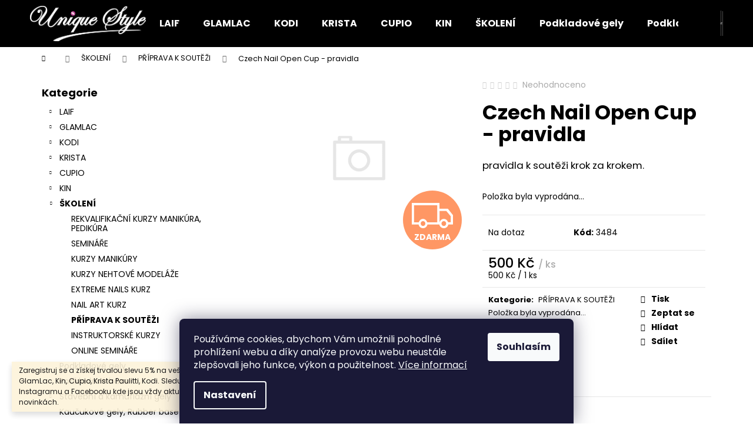

--- FILE ---
content_type: text/html; charset=utf-8
request_url: https://www.uniquestyle.cz/czech-nail-cup-pravidla/
body_size: 25178
content:
<!doctype html><html lang="cs" dir="ltr" class="header-background-dark external-fonts-loaded"><head><meta charset="utf-8" /><meta name="viewport" content="width=device-width,initial-scale=1" /><title>Czech Nail Open Cup - pravidla - Unique Style</title><link rel="preconnect" href="https://cdn.myshoptet.com" /><link rel="dns-prefetch" href="https://cdn.myshoptet.com" /><link rel="preload" href="https://cdn.myshoptet.com/prj/dist/master/cms/libs/jquery/jquery-1.11.3.min.js" as="script" /><link href="https://cdn.myshoptet.com/prj/dist/master/cms/templates/frontend_templates/shared/css/font-face/poppins.css" rel="stylesheet"><link href="https://cdn.myshoptet.com/prj/dist/master/shop/dist/font-shoptet-12.css.d637f40c301981789c16.css" rel="stylesheet"><script>
dataLayer = [];
dataLayer.push({'shoptet' : {
    "pageId": 1090,
    "pageType": "productDetail",
    "currency": "CZK",
    "currencyInfo": {
        "decimalSeparator": ",",
        "exchangeRate": 1,
        "priceDecimalPlaces": 2,
        "symbol": "K\u010d",
        "symbolLeft": 0,
        "thousandSeparator": " "
    },
    "language": "cs",
    "projectId": 512837,
    "product": {
        "id": 3484,
        "guid": "1ffe77aa-e695-11ec-b965-246e96436f44",
        "hasVariants": false,
        "codes": [
            {
                "code": 3484
            }
        ],
        "code": "3484",
        "name": "Czech Nail Open Cup - pravidla",
        "appendix": "",
        "weight": 0,
        "currentCategory": "\u0160KOLEN\u00cd | P\u0158\u00cdPRAVA K SOUT\u011a\u017dI",
        "currentCategoryGuid": "51e356d5-e189-11ec-adb3-246e96436e9c",
        "defaultCategory": "\u0160KOLEN\u00cd | P\u0158\u00cdPRAVA K SOUT\u011a\u017dI",
        "defaultCategoryGuid": "51e356d5-e189-11ec-adb3-246e96436e9c",
        "currency": "CZK",
        "priceWithVat": 500
    },
    "stocks": [
        {
            "id": "ext",
            "title": "Sklad",
            "isDeliveryPoint": 0,
            "visibleOnEshop": 1
        }
    ],
    "cartInfo": {
        "id": null,
        "freeShipping": false,
        "freeShippingFrom": 3990,
        "leftToFreeGift": {
            "formattedPrice": "2 000 K\u010d",
            "priceLeft": 2000
        },
        "freeGift": false,
        "leftToFreeShipping": {
            "priceLeft": 3990,
            "dependOnRegion": 0,
            "formattedPrice": "3 990 K\u010d"
        },
        "discountCoupon": [],
        "getNoBillingShippingPrice": {
            "withoutVat": 0,
            "vat": 0,
            "withVat": 0
        },
        "cartItems": [],
        "taxMode": "ORDINARY"
    },
    "cart": [],
    "customer": {
        "priceRatio": 1,
        "priceListId": 1,
        "groupId": null,
        "registered": false,
        "mainAccount": false
    }
}});
dataLayer.push({'cookie_consent' : {
    "marketing": "denied",
    "analytics": "denied"
}});
document.addEventListener('DOMContentLoaded', function() {
    shoptet.consent.onAccept(function(agreements) {
        if (agreements.length == 0) {
            return;
        }
        dataLayer.push({
            'cookie_consent' : {
                'marketing' : (agreements.includes(shoptet.config.cookiesConsentOptPersonalisation)
                    ? 'granted' : 'denied'),
                'analytics': (agreements.includes(shoptet.config.cookiesConsentOptAnalytics)
                    ? 'granted' : 'denied')
            },
            'event': 'cookie_consent'
        });
    });
});
</script>
<meta property="og:type" content="website"><meta property="og:site_name" content="uniquestyle.cz"><meta property="og:url" content="https://www.uniquestyle.cz/czech-nail-cup-pravidla/"><meta property="og:title" content="Czech Nail Open Cup - pravidla - Unique Style"><meta name="author" content="Unique Style"><meta name="web_author" content="Shoptet.cz"><meta name="dcterms.rightsHolder" content="www.uniquestyle.cz"><meta name="robots" content="index,follow"><meta property="og:image" content="https://www.uniquestyle.cz/cms/img/common/missing_images/big.png"><meta property="og:description" content="Czech Nail Open Cup - pravidla. pravidla k soutěži krok za krokem."><meta name="description" content="Czech Nail Open Cup - pravidla. pravidla k soutěži krok za krokem."><meta name="google-site-verification" content="vEoY689gSWHxYABmTSPStOtzwK4M2s0aulGvioqljeM"><meta property="product:price:amount" content="500"><meta property="product:price:currency" content="CZK"><style>:root {--color-primary: #000000;--color-primary-h: 0;--color-primary-s: 0%;--color-primary-l: 0%;--color-primary-hover: #343434;--color-primary-hover-h: 0;--color-primary-hover-s: 0%;--color-primary-hover-l: 20%;--color-secondary: #000000;--color-secondary-h: 0;--color-secondary-s: 0%;--color-secondary-l: 0%;--color-secondary-hover: #343434;--color-secondary-hover-h: 0;--color-secondary-hover-s: 0%;--color-secondary-hover-l: 20%;--color-tertiary: #E2E2E2;--color-tertiary-h: 0;--color-tertiary-s: 0%;--color-tertiary-l: 89%;--color-tertiary-hover: #E2E2E2;--color-tertiary-hover-h: 0;--color-tertiary-hover-s: 0%;--color-tertiary-hover-l: 89%;--color-header-background: #000000;--template-font: "Poppins";--template-headings-font: "Poppins";--header-background-url: url("[data-uri]");--cookies-notice-background: #1A1937;--cookies-notice-color: #F8FAFB;--cookies-notice-button-hover: #f5f5f5;--cookies-notice-link-hover: #27263f;--templates-update-management-preview-mode-content: "Náhled aktualizací šablony je aktivní pro váš prohlížeč."}</style>
    
    <link href="https://cdn.myshoptet.com/prj/dist/master/shop/dist/main-12.less.a712b24f4ee06168baf8.css" rel="stylesheet" />
                <link href="https://cdn.myshoptet.com/prj/dist/master/shop/dist/mobile-header-v1-12.less.b339935b08864b3ce9dc.css" rel="stylesheet" />
    
    <script>var shoptet = shoptet || {};</script>
    <script src="https://cdn.myshoptet.com/prj/dist/master/shop/dist/main-3g-header.js.05f199e7fd2450312de2.js"></script>
<!-- User include --><!-- /User include --><link rel="shortcut icon" href="/favicon.ico" type="image/x-icon" /><link rel="canonical" href="https://www.uniquestyle.cz/czech-nail-cup-pravidla/" />    <script>
        var _hwq = _hwq || [];
        _hwq.push(['setKey', 'D5B7C297CFB16AEF580D261789BACD87']);
        _hwq.push(['setTopPos', '0']);
        _hwq.push(['showWidget', '22']);
        (function() {
            var ho = document.createElement('script');
            ho.src = 'https://cz.im9.cz/direct/i/gjs.php?n=wdgt&sak=D5B7C297CFB16AEF580D261789BACD87';
            var s = document.getElementsByTagName('script')[0]; s.parentNode.insertBefore(ho, s);
        })();
    </script>
    <!-- Global site tag (gtag.js) - Google Analytics -->
    <script async src="https://www.googletagmanager.com/gtag/js?id=17743126130"></script>
    <script>
        
        window.dataLayer = window.dataLayer || [];
        function gtag(){dataLayer.push(arguments);}
        

                    console.debug('default consent data');

            gtag('consent', 'default', {"ad_storage":"denied","analytics_storage":"denied","ad_user_data":"denied","ad_personalization":"denied","wait_for_update":500});
            dataLayer.push({
                'event': 'default_consent'
            });
        
        gtag('js', new Date());

        
                gtag('config', 'G-ZKPJG6K3VN', {"groups":"GA4","send_page_view":false,"content_group":"productDetail","currency":"CZK","page_language":"cs"});
        
                gtag('config', 'AW-11248571657');
        
                gtag('config', 'AW-17743126130');
        
        
        
        
                    gtag('event', 'page_view', {"send_to":"GA4","page_language":"cs","content_group":"productDetail","currency":"CZK"});
        
                gtag('set', 'currency', 'CZK');

        gtag('event', 'view_item', {
            "send_to": "UA",
            "items": [
                {
                    "id": "3484",
                    "name": "Czech Nail Open Cup - pravidla",
                    "category": "\u0160KOLEN\u00cd \/ P\u0158\u00cdPRAVA K SOUT\u011a\u017dI",
                                                            "price": 413.22
                }
            ]
        });
        
        
        
        
        
                    gtag('event', 'view_item', {"send_to":"GA4","page_language":"cs","content_group":"productDetail","value":413.22000000000003,"currency":"CZK","items":[{"item_id":"3484","item_name":"Czech Nail Open Cup - pravidla","item_category":"\u0160KOLEN\u00cd","item_category2":"P\u0158\u00cdPRAVA K SOUT\u011a\u017dI","price":413.22000000000003,"quantity":1,"index":0}]});
        
        
        
        
        
        
        
        document.addEventListener('DOMContentLoaded', function() {
            if (typeof shoptet.tracking !== 'undefined') {
                for (var id in shoptet.tracking.bannersList) {
                    gtag('event', 'view_promotion', {
                        "send_to": "UA",
                        "promotions": [
                            {
                                "id": shoptet.tracking.bannersList[id].id,
                                "name": shoptet.tracking.bannersList[id].name,
                                "position": shoptet.tracking.bannersList[id].position
                            }
                        ]
                    });
                }
            }

            shoptet.consent.onAccept(function(agreements) {
                if (agreements.length !== 0) {
                    console.debug('gtag consent accept');
                    var gtagConsentPayload =  {
                        'ad_storage': agreements.includes(shoptet.config.cookiesConsentOptPersonalisation)
                            ? 'granted' : 'denied',
                        'analytics_storage': agreements.includes(shoptet.config.cookiesConsentOptAnalytics)
                            ? 'granted' : 'denied',
                                                                                                'ad_user_data': agreements.includes(shoptet.config.cookiesConsentOptPersonalisation)
                            ? 'granted' : 'denied',
                        'ad_personalization': agreements.includes(shoptet.config.cookiesConsentOptPersonalisation)
                            ? 'granted' : 'denied',
                        };
                    console.debug('update consent data', gtagConsentPayload);
                    gtag('consent', 'update', gtagConsentPayload);
                    dataLayer.push(
                        { 'event': 'update_consent' }
                    );
                }
            });
        });
    </script>
<script>
    (function(t, r, a, c, k, i, n, g) { t['ROIDataObject'] = k;
    t[k]=t[k]||function(){ (t[k].q=t[k].q||[]).push(arguments) },t[k].c=i;n=r.createElement(a),
    g=r.getElementsByTagName(a)[0];n.async=1;n.src=c;g.parentNode.insertBefore(n,g)
    })(window, document, 'script', '//www.heureka.cz/ocm/sdk.js?source=shoptet&version=2&page=product_detail', 'heureka', 'cz');

    heureka('set_user_consent', 0);
</script>
</head><body class="desktop id-1090 in-priprava-na-souteze template-12 type-product type-detail multiple-columns-body columns-mobile-2 columns-3 ums_forms_redesign--off ums_a11y_category_page--on ums_discussion_rating_forms--off ums_flags_display_unification--on ums_a11y_login--on mobile-header-version-1"><noscript>
    <style>
        #header {
            padding-top: 0;
            position: relative !important;
            top: 0;
        }
        .header-navigation {
            position: relative !important;
        }
        .overall-wrapper {
            margin: 0 !important;
        }
        body:not(.ready) {
            visibility: visible !important;
        }
    </style>
    <div class="no-javascript">
        <div class="no-javascript__title">Musíte změnit nastavení vašeho prohlížeče</div>
        <div class="no-javascript__text">Podívejte se na: <a href="https://www.google.com/support/bin/answer.py?answer=23852">Jak povolit JavaScript ve vašem prohlížeči</a>.</div>
        <div class="no-javascript__text">Pokud používáte software na blokování reklam, může být nutné povolit JavaScript z této stránky.</div>
        <div class="no-javascript__text">Děkujeme.</div>
    </div>
</noscript>

        <div id="fb-root"></div>
        <script>
            window.fbAsyncInit = function() {
                FB.init({
//                    appId            : 'your-app-id',
                    autoLogAppEvents : true,
                    xfbml            : true,
                    version          : 'v19.0'
                });
            };
        </script>
        <script async defer crossorigin="anonymous" src="https://connect.facebook.net/cs_CZ/sdk.js"></script>    <div class="siteCookies siteCookies--bottom siteCookies--dark js-siteCookies" role="dialog" data-testid="cookiesPopup" data-nosnippet>
        <div class="siteCookies__form">
            <div class="siteCookies__content">
                <div class="siteCookies__text">
                    Používáme cookies, abychom Vám umožnili pohodlné prohlížení webu a díky analýze provozu webu neustále zlepšovali jeho funkce, výkon a použitelnost. <a href="/podminky-ochrany-osobnich-udaju/" target="_blank" rel="noopener noreferrer">Více informací</a>
                </div>
                <p class="siteCookies__links">
                    <button class="siteCookies__link js-cookies-settings" aria-label="Nastavení cookies" data-testid="cookiesSettings">Nastavení</button>
                </p>
            </div>
            <div class="siteCookies__buttonWrap">
                                <button class="siteCookies__button js-cookiesConsentSubmit" value="all" aria-label="Přijmout cookies" data-testid="buttonCookiesAccept">Souhlasím</button>
            </div>
        </div>
        <script>
            document.addEventListener("DOMContentLoaded", () => {
                const siteCookies = document.querySelector('.js-siteCookies');
                document.addEventListener("scroll", shoptet.common.throttle(() => {
                    const st = document.documentElement.scrollTop;
                    if (st > 1) {
                        siteCookies.classList.add('siteCookies--scrolled');
                    } else {
                        siteCookies.classList.remove('siteCookies--scrolled');
                    }
                }, 100));
            });
        </script>
    </div>
<a href="#content" class="skip-link sr-only">Přejít na obsah</a><div class="overall-wrapper"><div class="site-msg information"><div class="container"><div class="text">Zaregistruj se a získej trvalou slevu 5% na veškerý materiál značek Laif, GlamLac, Kin, Cupio, Krista Paulitti, Kodi. Sledujte nás také na Instagramu a Facebooku kde jsou vždy aktuální informaci o akcích a novinkách.</div><div class="close js-close-information-msg"></div></div></div>
    <div class="user-action">
                        <dialog id="login" class="dialog dialog--modal dialog--fullscreen js-dialog--modal" aria-labelledby="loginHeading">
        <div class="dialog__close dialog__close--arrow">
                        <button type="button" class="btn toggle-window-arr" data-dialog-close data-testid="backToShop">Zpět <span>do obchodu</span></button>
            </div>
        <div class="dialog__wrapper">
            <div class="dialog__content dialog__content--form">
                <div class="dialog__header">
                    <h2 id="loginHeading" class="dialog__heading dialog__heading--login">Přihlášení k vašemu účtu</h2>
                </div>
                <div id="customerLogin" class="dialog__body">
                    <form action="/action/Customer/Login/" method="post" id="formLoginIncluded" class="csrf-enabled formLogin" data-testid="formLogin"><input type="hidden" name="referer" value="" /><div class="form-group"><div class="input-wrapper email js-validated-element-wrapper no-label"><input type="email" name="email" class="form-control" autofocus placeholder="E-mailová adresa (např. jan@novak.cz)" data-testid="inputEmail" autocomplete="email" required /></div></div><div class="form-group"><div class="input-wrapper password js-validated-element-wrapper no-label"><input type="password" name="password" class="form-control" placeholder="Heslo" data-testid="inputPassword" autocomplete="current-password" required /><span class="no-display">Nemůžete vyplnit toto pole</span><input type="text" name="surname" value="" class="no-display" /></div></div><div class="form-group"><div class="login-wrapper"><button type="submit" class="btn btn-secondary btn-text btn-login" data-testid="buttonSubmit">Přihlásit se</button><div class="password-helper"><a href="/registrace/" data-testid="signup" rel="nofollow">Nová registrace</a><a href="/klient/zapomenute-heslo/" rel="nofollow">Zapomenuté heslo</a></div></div></div></form>
                </div>
            </div>
        </div>
    </dialog>
            </div>
<header id="header"><div class="container navigation-wrapper"><div class="site-name"><a href="/" data-testid="linkWebsiteLogo"><img src="https://cdn.myshoptet.com/usr/www.uniquestyle.cz/user/logos/logo_white_on_black.png" alt="Unique Style" fetchpriority="low" /></a></div><nav id="navigation" aria-label="Hlavní menu" data-collapsible="true"><div class="navigation-in menu"><ul class="menu-level-1" role="menubar" data-testid="headerMenuItems"><li class="menu-item-706" role="none"><a href="/laif/" data-testid="headerMenuItem" role="menuitem" aria-expanded="false"><b>LAIF</b></a></li>
<li class="menu-item-709" role="none"><a href="/glamlac/" data-testid="headerMenuItem" role="menuitem" aria-expanded="false"><b>GLAMLAC</b></a></li>
<li class="menu-item-712" role="none"><a href="/kodi/" data-testid="headerMenuItem" role="menuitem" aria-expanded="false"><b>KODI</b></a></li>
<li class="menu-item-715" role="none"><a href="/krista/" data-testid="headerMenuItem" role="menuitem" aria-expanded="false"><b>KRISTA</b></a></li>
<li class="menu-item-994" role="none"><a href="/cupio/" data-testid="headerMenuItem" role="menuitem" aria-expanded="false"><b>CUPIO</b></a></li>
<li class="menu-item-1051" role="none"><a href="/kin/" data-testid="headerMenuItem" role="menuitem" aria-expanded="false"><b>KIN</b></a></li>
<li class="menu-item-799" role="none"><a href="/skoleni/" data-testid="headerMenuItem" role="menuitem" aria-expanded="false"><b>ŠKOLENÍ</b></a></li>
<li class="menu-item-1381" role="none"><a href="/podkladove-gely/" data-testid="headerMenuItem" role="menuitem" aria-expanded="false"><b>Podkladové gely</b></a></li>
<li class="menu-item-1384" role="none"><a href="/podkladove-baze/" data-testid="headerMenuItem" role="menuitem" aria-expanded="false"><b>Podkladové báze</b></a></li>
<li class="menu-item-1387" role="none"><a href="/stavebni-a-kamuflazni-gely/" data-testid="headerMenuItem" role="menuitem" aria-expanded="false"><b>Stavební a kamuflážní gely</b></a></li>
<li class="menu-item-1390" role="none"><a href="/kaucukove-gely--rubber-base/" data-testid="headerMenuItem" role="menuitem" aria-expanded="false"><b>Kaučukové gely, Rubber base</b></a></li>
<li class="menu-item-1396" role="none"><a href="/polyacryly/" data-testid="headerMenuItem" role="menuitem" aria-expanded="false"><b>Polyacryly</b></a></li>
<li class="menu-item-1399" role="none"><a href="/barevne-uv-led-gely/" data-testid="headerMenuItem" role="menuitem" aria-expanded="false"><b>Barevné UV/LED gely</b></a></li>
<li class="menu-item-1402" role="none"><a href="/barevne-uv-led-gel-laky/" data-testid="headerMenuItem" role="menuitem" aria-expanded="false"><b>Barevné UV/LED gel laky</b></a></li>
<li class="menu-item-1405" role="none"><a href="/acryl-2/" data-testid="headerMenuItem" role="menuitem" aria-expanded="false"><b>Acryl</b></a></li>
<li class="menu-item-1408" role="none"><a href="/finish-uv-led-gely-lesk-a-matt/" data-testid="headerMenuItem" role="menuitem" aria-expanded="false"><b>Finish UV/LED gely - Lesk a Matt</b></a></li>
<li class="menu-item-1411" role="none"><a href="/dual-formy/" data-testid="headerMenuItem" role="menuitem" aria-expanded="false"><b>Dual formy</b></a></li>
<li class="menu-item-1414" role="none"><a href="/gelove-tipy-2/" data-testid="headerMenuItem" role="menuitem" aria-expanded="false"><b>Gelové tipy</b></a></li>
<li class="menu-item-1419" role="none"><a href="/stetce/" data-testid="headerMenuItem" role="menuitem" aria-expanded="false"><b>Štětce</b></a></li>
<li class="menu-item-1422" role="none"><a href="/tekutiny/" data-testid="headerMenuItem" role="menuitem" aria-expanded="false"><b>Tekutiny</b></a></li>
<li class="menu-item-1425" role="none"><a href="/pilniky--buffery/" data-testid="headerMenuItem" role="menuitem" aria-expanded="false"><b>Pilníky, Buffery</b></a></li>
<li class="menu-item-1428" role="none"><a href="/sablony/" data-testid="headerMenuItem" role="menuitem" aria-expanded="false"><b>Šablony</b></a></li>
<li class="menu-item-1431" role="none"><a href="/elektro-zarizeni/" data-testid="headerMenuItem" role="menuitem" aria-expanded="false"><b>Elektro zařízení</b></a></li>
<li class="menu-item-1446" role="none"><a href="/frezky-2/" data-testid="headerMenuItem" role="menuitem" aria-expanded="false"><b>Frézky</b></a></li>
<li class="menu-item-1497" role="none"><a href="/nastroje-2/" data-testid="headerMenuItem" role="menuitem" aria-expanded="false"><b>Nástroje</b></a></li>
<li class="menu-item-1434" role="none"><a href="/nail-art-3/" data-testid="headerMenuItem" role="menuitem" aria-expanded="false"><b>Nail Art</b></a></li>
<li class="menu-item-1437" role="none"><a href="/pedikura-2/" data-testid="headerMenuItem" role="menuitem" aria-expanded="false"><b>Pedikúra</b></a></li>
<li class="menu-item-1440" role="none"><a href="/pece-o-ruce-a-nehty/" data-testid="headerMenuItem" role="menuitem" aria-expanded="false"><b>Péče o ruce a nehty</b></a></li>
<li class="menu-item-1443" role="none"><a href="/doplnky-3/" data-testid="headerMenuItem" role="menuitem" aria-expanded="false"><b>Doplňky</b></a></li>
<li class="menu-item-1417" role="none"><a href="/medicalima-pece-o-nehty/" data-testid="headerMenuItem" role="menuitem" aria-expanded="false"><b>Medicalima - péče o nehty</b></a></li>
<li class="menu-item-1371" role="none"><a href="/pomucky-k-soutezim/" data-testid="headerMenuItem" role="menuitem" aria-expanded="false"><b>Pomůcky k soutěžím</b></a></li>
<li class="menu-item-1213" role="none"><a href="/vzdelavaci-materialy/" data-testid="headerMenuItem" role="menuitem" aria-expanded="false"><b>Vzdělávací materiály</b></a></li>
<li class="menu-item-1243" role="none"><a href="/darkove-poukazy/" data-testid="headerMenuItem" role="menuitem" aria-expanded="false"><b>Dárkové poukazy</b></a></li>
<li class="menu-item-1357" role="none"><a href="/reklamni-predmety/" data-testid="headerMenuItem" role="menuitem" aria-expanded="false"><b>Reklamní předměty</b></a></li>
<li class="menu-item-1344" role="none"><a href="/pronajem-video-fotokoutku-360/" data-testid="headerMenuItem" role="menuitem" aria-expanded="false"><b>Pronájem video/fotokoutku 360°</b></a></li>
<li class="menu-item-29" role="none"><a href="/kontakty/" data-testid="headerMenuItem" role="menuitem" aria-expanded="false"><b>Kontakty</b></a></li>
<li class="menu-item-1317" role="none"><a href="/blog/" data-testid="headerMenuItem" role="menuitem" aria-expanded="false"><b>Blog</b></a></li>
</ul>
    <ul class="navigationActions" role="menu">
                            <li role="none">
                                    <a href="/login/?backTo=%2Fczech-nail-cup-pravidla%2F" rel="nofollow" data-testid="signin" role="menuitem"><span>Přihlášení</span></a>
                            </li>
                        </ul>
</div><span class="navigation-close"></span></nav><div class="menu-helper" data-testid="hamburgerMenu"><span>Více</span></div>

    <div class="navigation-buttons">
                <a href="#" class="toggle-window" data-target="search" data-testid="linkSearchIcon"><span class="sr-only">Hledat</span></a>
                    
        <button class="top-nav-button top-nav-button-login" type="button" data-dialog-id="login" aria-haspopup="dialog" aria-controls="login" data-testid="signin">
            <span class="sr-only">Přihlášení</span>
        </button>
                    <a href="/kosik/" class="toggle-window cart-count" data-target="cart" data-testid="headerCart" rel="nofollow" aria-haspopup="dialog" aria-expanded="false" aria-controls="cart-widget"><span class="sr-only">Nákupní košík</span></a>
        <a href="#" class="toggle-window" data-target="navigation" data-testid="hamburgerMenu"><span class="sr-only">Menu</span></a>
    </div>

</div></header><!-- / header -->


<div id="content-wrapper" class="container content-wrapper">
    
                                <div class="breadcrumbs navigation-home-icon-wrapper" itemscope itemtype="https://schema.org/BreadcrumbList">
                                                                            <span id="navigation-first" data-basetitle="Unique Style" itemprop="itemListElement" itemscope itemtype="https://schema.org/ListItem">
                <a href="/" itemprop="item" class="navigation-home-icon"><span class="sr-only" itemprop="name">Domů</span></a>
                <span class="navigation-bullet">/</span>
                <meta itemprop="position" content="1" />
            </span>
                                <span id="navigation-1" itemprop="itemListElement" itemscope itemtype="https://schema.org/ListItem">
                <a href="/skoleni/" itemprop="item" data-testid="breadcrumbsSecondLevel"><span itemprop="name">ŠKOLENÍ</span></a>
                <span class="navigation-bullet">/</span>
                <meta itemprop="position" content="2" />
            </span>
                                <span id="navigation-2" itemprop="itemListElement" itemscope itemtype="https://schema.org/ListItem">
                <a href="/priprava-na-souteze/" itemprop="item" data-testid="breadcrumbsSecondLevel"><span itemprop="name">PŘÍPRAVA K SOUTĚŽI</span></a>
                <span class="navigation-bullet">/</span>
                <meta itemprop="position" content="3" />
            </span>
                                            <span id="navigation-3" itemprop="itemListElement" itemscope itemtype="https://schema.org/ListItem" data-testid="breadcrumbsLastLevel">
                <meta itemprop="item" content="https://www.uniquestyle.cz/czech-nail-cup-pravidla/" />
                <meta itemprop="position" content="4" />
                <span itemprop="name" data-title="Czech Nail Open Cup - pravidla">Czech Nail Open Cup - pravidla <span class="appendix"></span></span>
            </span>
            </div>
            
    <div class="content-wrapper-in">
                                                <aside class="sidebar sidebar-left"  data-testid="sidebarMenu">
                                                                                                <div class="sidebar-inner">
                                                                                                        <div class="box box-bg-variant box-categories">    <div class="skip-link__wrapper">
        <span id="categories-start" class="skip-link__target js-skip-link__target sr-only" tabindex="-1">&nbsp;</span>
        <a href="#categories-end" class="skip-link skip-link--start sr-only js-skip-link--start">Přeskočit kategorie</a>
    </div>

<h4>Kategorie</h4>


<div id="categories"><div class="categories cat-01 expandable external" id="cat-706"><div class="topic"><a href="/laif/">LAIF<span class="cat-trigger">&nbsp;</span></a></div>

    </div><div class="categories cat-02 expandable external" id="cat-709"><div class="topic"><a href="/glamlac/">GLAMLAC<span class="cat-trigger">&nbsp;</span></a></div>

    </div><div class="categories cat-01 expandable external" id="cat-712"><div class="topic"><a href="/kodi/">KODI<span class="cat-trigger">&nbsp;</span></a></div>

    </div><div class="categories cat-02 expandable external" id="cat-715"><div class="topic"><a href="/krista/">KRISTA<span class="cat-trigger">&nbsp;</span></a></div>

    </div><div class="categories cat-01 expandable external" id="cat-994"><div class="topic"><a href="/cupio/">CUPIO<span class="cat-trigger">&nbsp;</span></a></div>

    </div><div class="categories cat-02 expandable external" id="cat-1051"><div class="topic"><a href="/kin/">KIN<span class="cat-trigger">&nbsp;</span></a></div>

    </div><div class="categories cat-01 expandable active expanded" id="cat-799"><div class="topic child-active"><a href="/skoleni/">ŠKOLENÍ<span class="cat-trigger">&nbsp;</span></a></div>

                    <ul class=" active expanded">
                                        <li >
                <a href="/rekvalifikacni-kurz/">
                    REKVALIFIKAČNÍ KURZY MANIKÚRA, PEDIKÚRA
                                    </a>
                                                                </li>
                                <li >
                <a href="/seminare/">
                    SEMINÁŘE
                                    </a>
                                                                </li>
                                <li >
                <a href="/zvyseni-kvalifikace/">
                    KURZY MANIKÚRY
                                    </a>
                                                                </li>
                                <li >
                <a href="/kurzy-modelaze-nehtu/">
                    KURZY NEHTOVÉ MODELÁŽE
                                    </a>
                                                                </li>
                                <li >
                <a href="/extreme-nails/">
                    EXTREME NAILS KURZ
                                    </a>
                                                                </li>
                                <li >
                <a href="/nail-art/">
                    NAIL ART KURZ
                                    </a>
                                                                </li>
                                <li class="
                active                                                 ">
                <a href="/priprava-na-souteze/">
                    PŘÍPRAVA K SOUTĚŽI
                                    </a>
                                                                </li>
                                <li >
                <a href="/instruktorske-kurzy/">
                    INSTRUKTORSKÉ KURZY
                                    </a>
                                                                </li>
                                <li >
                <a href="/online-seminare/">
                    ONLINE SEMINÁŘE
                                    </a>
                                                                </li>
                </ul>
    </div><div class="categories cat-02 external" id="cat-1381"><div class="topic"><a href="/podkladove-gely/">Podkladové gely<span class="cat-trigger">&nbsp;</span></a></div></div><div class="categories cat-01 external" id="cat-1384"><div class="topic"><a href="/podkladove-baze/">Podkladové báze<span class="cat-trigger">&nbsp;</span></a></div></div><div class="categories cat-02 expandable external" id="cat-1387"><div class="topic"><a href="/stavebni-a-kamuflazni-gely/">Stavební a kamuflážní gely<span class="cat-trigger">&nbsp;</span></a></div>

    </div><div class="categories cat-01 expanded" id="cat-1390"><div class="topic"><a href="/kaucukove-gely--rubber-base/">Kaučukové gely, Rubber base<span class="cat-trigger">&nbsp;</span></a></div></div><div class="categories cat-02 expandable external" id="cat-1396"><div class="topic"><a href="/polyacryly/">Polyacryly<span class="cat-trigger">&nbsp;</span></a></div>

    </div><div class="categories cat-01 expandable external" id="cat-1399"><div class="topic"><a href="/barevne-uv-led-gely/">Barevné UV/LED gely<span class="cat-trigger">&nbsp;</span></a></div>

    </div><div class="categories cat-02 expandable external" id="cat-1402"><div class="topic"><a href="/barevne-uv-led-gel-laky/">Barevné UV/LED gel laky<span class="cat-trigger">&nbsp;</span></a></div>

    </div><div class="categories cat-01 expanded" id="cat-1405"><div class="topic"><a href="/acryl-2/">Acryl<span class="cat-trigger">&nbsp;</span></a></div></div><div class="categories cat-02 expanded" id="cat-1408"><div class="topic"><a href="/finish-uv-led-gely-lesk-a-matt/">Finish UV/LED gely - Lesk a Matt<span class="cat-trigger">&nbsp;</span></a></div></div><div class="categories cat-01 expanded" id="cat-1411"><div class="topic"><a href="/dual-formy/">Dual formy<span class="cat-trigger">&nbsp;</span></a></div></div><div class="categories cat-02 expanded" id="cat-1414"><div class="topic"><a href="/gelove-tipy-2/">Gelové tipy<span class="cat-trigger">&nbsp;</span></a></div></div><div class="categories cat-01 expandable external" id="cat-1419"><div class="topic"><a href="/stetce/">Štětce<span class="cat-trigger">&nbsp;</span></a></div>

    </div><div class="categories cat-02 expanded" id="cat-1422"><div class="topic"><a href="/tekutiny/">Tekutiny<span class="cat-trigger">&nbsp;</span></a></div></div><div class="categories cat-01 expandable external" id="cat-1425"><div class="topic"><a href="/pilniky--buffery/">Pilníky, Buffery<span class="cat-trigger">&nbsp;</span></a></div>

    </div><div class="categories cat-02 expanded" id="cat-1428"><div class="topic"><a href="/sablony/">Šablony<span class="cat-trigger">&nbsp;</span></a></div></div><div class="categories cat-01 expandable external" id="cat-1431"><div class="topic"><a href="/elektro-zarizeni/">Elektro zařízení<span class="cat-trigger">&nbsp;</span></a></div>

    </div><div class="categories cat-02 expandable external" id="cat-1446"><div class="topic"><a href="/frezky-2/">Frézky<span class="cat-trigger">&nbsp;</span></a></div>

    </div><div class="categories cat-01 expanded" id="cat-1497"><div class="topic"><a href="/nastroje-2/">Nástroje<span class="cat-trigger">&nbsp;</span></a></div></div><div class="categories cat-02 expandable external" id="cat-1434"><div class="topic"><a href="/nail-art-3/">Nail Art<span class="cat-trigger">&nbsp;</span></a></div>

    </div><div class="categories cat-01 expandable external" id="cat-1437"><div class="topic"><a href="/pedikura-2/">Pedikúra<span class="cat-trigger">&nbsp;</span></a></div>

    </div><div class="categories cat-02 expanded" id="cat-1440"><div class="topic"><a href="/pece-o-ruce-a-nehty/">Péče o ruce a nehty<span class="cat-trigger">&nbsp;</span></a></div></div><div class="categories cat-01 expanded" id="cat-1443"><div class="topic"><a href="/doplnky-3/">Doplňky<span class="cat-trigger">&nbsp;</span></a></div></div><div class="categories cat-02 expanded" id="cat-1417"><div class="topic"><a href="/medicalima-pece-o-nehty/">Medicalima - péče o nehty<span class="cat-trigger">&nbsp;</span></a></div></div><div class="categories cat-01 expanded" id="cat-1371"><div class="topic"><a href="/pomucky-k-soutezim/">Pomůcky k soutěžím<span class="cat-trigger">&nbsp;</span></a></div></div><div class="categories cat-02 expanded" id="cat-1213"><div class="topic"><a href="/vzdelavaci-materialy/">Vzdělávací materiály<span class="cat-trigger">&nbsp;</span></a></div></div><div class="categories cat-01 expanded" id="cat-1243"><div class="topic"><a href="/darkove-poukazy/">Dárkové poukazy<span class="cat-trigger">&nbsp;</span></a></div></div><div class="categories cat-02 expanded" id="cat-1357"><div class="topic"><a href="/reklamni-predmety/">Reklamní předměty<span class="cat-trigger">&nbsp;</span></a></div></div><div class="categories cat-01 expanded" id="cat-1344"><div class="topic"><a href="/pronajem-video-fotokoutku-360/">Pronájem video/fotokoutku 360°<span class="cat-trigger">&nbsp;</span></a></div></div>        </div>

    <div class="skip-link__wrapper">
        <a href="#categories-start" class="skip-link skip-link--end sr-only js-skip-link--end" tabindex="-1" hidden>Přeskočit kategorie</a>
        <span id="categories-end" class="skip-link__target js-skip-link__target sr-only" tabindex="-1">&nbsp;</span>
    </div>
</div>
                                                                                                                                                                                                    <div class="box box-bg-default box-sm box-instagram">            <h4><span>Instagram</span></h4>
        <div class="instagram-widget columns-3">
            <a href="https://www.instagram.com/p/DTK9O15DGdU/" target="_blank">
            <img
                                    src="[data-uri]"
                                            data-src="https://cdn.myshoptet.com/usr/www.uniquestyle.cz/user/system/instagram/320_611324330_18554475061026858_1729318199320059080_n.jpg"
                                                    alt="Hlédáte kvalitní a zároveň levné materiály ne nehty? Obávám se, že Vás zklámu, ale takové neexistují… 🫣 Ale přijďte na naš..."
                                    data-thumbnail-small="https://cdn.myshoptet.com/usr/www.uniquestyle.cz/user/system/instagram/320_611324330_18554475061026858_1729318199320059080_n.jpg"
                    data-thumbnail-medium="https://cdn.myshoptet.com/usr/www.uniquestyle.cz/user/system/instagram/658_611324330_18554475061026858_1729318199320059080_n.jpg"
                            />
        </a>
            <a href="https://www.instagram.com/p/DSKBiQLDH6y/" target="_blank">
            <img
                                    src="[data-uri]"
                                            data-src="https://cdn.myshoptet.com/usr/www.uniquestyle.cz/user/system/instagram/320_599259058_18549866629026858_5582029823948333113_n.jpg"
                                                    alt="Я всегда с большим уважением и восхищением отношусь к уже состоявшимся мастерам с опытом и прекрасными работами, которые..."
                                    data-thumbnail-small="https://cdn.myshoptet.com/usr/www.uniquestyle.cz/user/system/instagram/320_599259058_18549866629026858_5582029823948333113_n.jpg"
                    data-thumbnail-medium="https://cdn.myshoptet.com/usr/www.uniquestyle.cz/user/system/instagram/658_599259058_18549866629026858_5582029823948333113_n.jpg"
                            />
        </a>
            <a href="https://www.instagram.com/p/DR3AdKgCB2D/" target="_blank">
            <img
                                    src="[data-uri]"
                                            data-src="https://cdn.myshoptet.com/usr/www.uniquestyle.cz/user/system/instagram/320_589070372_18548474179026858_811436127580679541_n.jpg"
                                                    alt="Dne 3.12.2025 proběhla v Bratislavě naše prezentace OPEN DAY! Ukázali jsme přístrojovou manikúru, zpevnení přírodní..."
                                    data-thumbnail-small="https://cdn.myshoptet.com/usr/www.uniquestyle.cz/user/system/instagram/320_589070372_18548474179026858_811436127580679541_n.jpg"
                    data-thumbnail-medium="https://cdn.myshoptet.com/usr/www.uniquestyle.cz/user/system/instagram/658_589070372_18548474179026858_811436127580679541_n.jpg"
                            />
        </a>
            <a href="https://www.instagram.com/p/DRxgeFHjAf5/" target="_blank">
            <img
                                    src="[data-uri]"
                                            data-src="https://cdn.myshoptet.com/usr/www.uniquestyle.cz/user/system/instagram/320_589116999_18548061640026858_4679735451349731031_n.jpg"
                                                    alt="Dne 29.11.2025 jsme měly individuální kurz s Kateřinou, která si přála zaměřit hoavně na přístrojovou manikúru a šablonky...."
                                    data-thumbnail-small="https://cdn.myshoptet.com/usr/www.uniquestyle.cz/user/system/instagram/320_589116999_18548061640026858_4679735451349731031_n.jpg"
                    data-thumbnail-medium="https://cdn.myshoptet.com/usr/www.uniquestyle.cz/user/system/instagram/658_589116999_18548061640026858_4679735451349731031_n.jpg"
                            />
        </a>
            <a href="https://www.instagram.com/p/DRsqUOHjBDG/" target="_blank">
            <img
                                    src="[data-uri]"
                                            data-src="https://cdn.myshoptet.com/usr/www.uniquestyle.cz/user/system/instagram/320_588715494_18547756822026858_4420214216986312474_n.jpg"
                                                    alt="A máme za sebou další Rekvalifikační kurz! Gratuluji, holky! At se vám v nové profesi dalří 🥰 Další RK Manikérka a nehtová..."
                                    data-thumbnail-small="https://cdn.myshoptet.com/usr/www.uniquestyle.cz/user/system/instagram/320_588715494_18547756822026858_4420214216986312474_n.jpg"
                    data-thumbnail-medium="https://cdn.myshoptet.com/usr/www.uniquestyle.cz/user/system/instagram/658_588715494_18547756822026858_4420214216986312474_n.jpg"
                            />
        </a>
            <a href="https://www.instagram.com/p/DQsFcmDDMua/" target="_blank">
            <img
                                    src="[data-uri]"
                                            data-src="https://cdn.myshoptet.com/usr/www.uniquestyle.cz/user/system/instagram/320_574917764_18542748478026858_9071634468002940489_n.jpg"
                                                    alt="Zvláštní poděkování patří nejúžasnějšímu Týmu Unique Style, který zvládá víc než vše!! Děkuji 🥰🥰🥰"
                                    data-thumbnail-small="https://cdn.myshoptet.com/usr/www.uniquestyle.cz/user/system/instagram/320_574917764_18542748478026858_9071634468002940489_n.jpg"
                    data-thumbnail-medium="https://cdn.myshoptet.com/usr/www.uniquestyle.cz/user/system/instagram/658_574917764_18542748478026858_9071634468002940489_n.jpg"
                            />
        </a>
            <a href="https://www.instagram.com/p/DQsD2agDOb7/" target="_blank">
            <img
                                    src="[data-uri]"
                                            data-src="https://cdn.myshoptet.com/usr/www.uniquestyle.cz/user/system/instagram/320_574509277_18542746672026858_2550792919132810728_n.jpg"
                                                    alt="Nejžhavější novinkou na veletrhu byly reflexní Gellaky GlamLac!! To chcete! 🫶..."
                                    data-thumbnail-small="https://cdn.myshoptet.com/usr/www.uniquestyle.cz/user/system/instagram/320_574509277_18542746672026858_2550792919132810728_n.jpg"
                    data-thumbnail-medium="https://cdn.myshoptet.com/usr/www.uniquestyle.cz/user/system/instagram/658_574509277_18542746672026858_2550792919132810728_n.jpg"
                            />
        </a>
            <a href="https://www.instagram.com/p/DQsC0QmjNyA/" target="_blank">
            <img
                                    src="[data-uri]"
                                            data-src="https://cdn.myshoptet.com/usr/www.uniquestyle.cz/user/system/instagram/320_573105170_18542744974026858_5934674744763396456_n.jpg"
                                                    alt="Minulý víkend proběhl další krásný veletrh @forbeauty_veletrh_official 🫶 Představili jsme produktové novinky. Nejžhavější..."
                                    data-thumbnail-small="https://cdn.myshoptet.com/usr/www.uniquestyle.cz/user/system/instagram/320_573105170_18542744974026858_5934674744763396456_n.jpg"
                    data-thumbnail-medium="https://cdn.myshoptet.com/usr/www.uniquestyle.cz/user/system/instagram/658_573105170_18542744974026858_5934674744763396456_n.jpg"
                            />
        </a>
            <a href="https://www.instagram.com/p/DQKcVxZjHUb/" target="_blank">
            <img
                                    src="[data-uri]"
                                            data-src="https://cdn.myshoptet.com/usr/www.uniquestyle.cz/user/system/instagram/320_569569513_18539798518026858_904528039857463592_n.jpg"
                                                    alt="Těšíme se na Vás na odporbých přednáškách na našem stánku 6-B10 v rámci veletrhu @forbeauty_veletrh_official! Pro..."
                                    data-thumbnail-small="https://cdn.myshoptet.com/usr/www.uniquestyle.cz/user/system/instagram/320_569569513_18539798518026858_904528039857463592_n.jpg"
                    data-thumbnail-medium="https://cdn.myshoptet.com/usr/www.uniquestyle.cz/user/system/instagram/658_569569513_18539798518026858_904528039857463592_n.jpg"
                            />
        </a>
        <div class="instagram-follow-btn">
        <span>
            <a href="https://www.instagram.com/unique_style_prague/" target="_blank">
                Sledovat na Instagramu            </a>
        </span>
    </div>
</div>

    </div>
                                                                                                            <div class="box box-bg-variant box-sm box-facebook">            <div id="facebookWidget">
            <h4><span>Facebook</span></h4>
            <div class="fb-page" data-href="https://www.facebook.com/www.uniquestyle.cz" data-hide-cover="false" data-show-facepile="true" data-show-posts="false" data-width="191" data-height="398" style="overflow:hidden"><div class="fb-xfbml-parse-ignore"><blockquote cite="https://www.facebook.com/www.uniquestyle.cz"><a href="https://www.facebook.com/www.uniquestyle.cz">Unique Style</a></blockquote></div></div>

        </div>
    </div>
                                                                        <div class="banner"><div class="banner-wrapper banner6"><a href="https://www.czechnailcup.com/" data-ec-promo-id="16" target="_blank" class="extended-empty" ><img data-src="https://cdn.myshoptet.com/usr/www.uniquestyle.cz/user/banners/logo_web.jpg?641389b2" src="data:image/svg+xml,%3Csvg%20width%3D%222480%22%20height%3D%222604%22%20xmlns%3D%22http%3A%2F%2Fwww.w3.org%2F2000%2Fsvg%22%3E%3C%2Fsvg%3E" fetchpriority="low" alt="Cczechnailcup" width="2480" height="2604" /><span class="extended-banner-texts"></span></a></div></div>
                                                                                                        </div>
                                                            </aside>
                            <main id="content" class="content narrow">
                            
<div class="p-detail" itemscope itemtype="https://schema.org/Product">

    
    <meta itemprop="name" content="Czech Nail Open Cup - pravidla" />
    <meta itemprop="category" content="Úvodní stránka &gt; ŠKOLENÍ &gt; PŘÍPRAVA K SOUTĚŽI &gt; Czech Nail Open Cup - pravidla" />
    <meta itemprop="url" content="https://www.uniquestyle.cz/czech-nail-cup-pravidla/" />
    <meta itemprop="image" content="/cms/img/common/missing_images/big.png" />
            <meta itemprop="description" content="pravidla k soutěži krok za krokem." />
                                            
        <div class="p-detail-inner">

        <div class="p-data-wrapper">
            <div class="p-detail-inner-header">
                            <div class="stars-wrapper">
            
<span class="stars star-list">
                                                <span class="star star-off show-tooltip is-active productRatingAction" data-productid="3484" data-score="1" title="    Hodnocení:
            Neohodnoceno    "></span>
                    
                                                <span class="star star-off show-tooltip is-active productRatingAction" data-productid="3484" data-score="2" title="    Hodnocení:
            Neohodnoceno    "></span>
                    
                                                <span class="star star-off show-tooltip is-active productRatingAction" data-productid="3484" data-score="3" title="    Hodnocení:
            Neohodnoceno    "></span>
                    
                                                <span class="star star-off show-tooltip is-active productRatingAction" data-productid="3484" data-score="4" title="    Hodnocení:
            Neohodnoceno    "></span>
                    
                                                <span class="star star-off show-tooltip is-active productRatingAction" data-productid="3484" data-score="5" title="    Hodnocení:
            Neohodnoceno    "></span>
                    
    </span>
            <span class="stars-label">
                                Neohodnoceno                    </span>
        </div>
                    <h1>
                      Czech Nail Open Cup - pravidla                </h1>
            </div>

                            <div class="p-short-description" data-testid="productCardShortDescr">
                    <p>pravidla k soutěži krok za krokem.</p>
                </div>
            

            <form action="/action/Cart/addCartItem/" method="post" id="product-detail-form" class="pr-action csrf-enabled" data-testid="formProduct">
                <meta itemprop="productID" content="3484" /><meta itemprop="identifier" content="1ffe77aa-e695-11ec-b965-246e96436f44" /><meta itemprop="sku" content="3484" /><span itemprop="offers" itemscope itemtype="https://schema.org/Offer"><link itemprop="availability" href="https://schema.org/InStock" /><meta itemprop="url" content="https://www.uniquestyle.cz/czech-nail-cup-pravidla/" /><meta itemprop="price" content="500.00" /><meta itemprop="priceCurrency" content="CZK" /><link itemprop="itemCondition" href="https://schema.org/NewCondition" /></span><input type="hidden" name="productId" value="3484" /><input type="hidden" name="priceId" value="4378" /><input type="hidden" name="language" value="cs" />

                <div class="p-variants-block">
                                    <table class="detail-parameters">
                        <tbody>
                        
                        
                                                                            <tr class="sold-out">
        <td colspan="2">
            Položka byla vyprodána&hellip;
        </td>
    </tr>
                        </tbody>
                    </table>
                            </div>



            <div class="p-basic-info-block">
                <div class="block">
                                                            

    
    <span class="availability-label" data-testid="labelAvailability">
                    Na dotaz            </span>
    
                                </div>
                <div class="block">
                                            <span class="p-code">
        <span class="p-code-label">Kód:</span>
                    <span>3484</span>
            </span>
                </div>
                <div class="block">
                                                        </div>
            </div>

                                        
            <div class="p-to-cart-block">
                            <div class="p-final-price-wrapper">
                                                            <strong class="price-final" data-testid="productCardPrice">
            <span class="price-final-holder">
                500 Kč
    
    
        <span class="pr-list-unit">
            /&nbsp;ks
    </span>
        </span>
    </strong>
                                            <span class="price-measure">
                    
                                            
                                    <span>
                        500 Kč&nbsp;/&nbsp;1&nbsp;ks                    </span>
                                        </span>
                    
                </div>
                            <div class="p-add-to-cart-wrapper">
                                                        </div>
            </div>


            </form>

            
            

            <div class="p-param-block">
                <div class="detail-parameters-wrapper">
                    <table class="detail-parameters second">
                        <tr>
    <th>
        <span class="row-header-label">
            Kategorie<span class="row-header-label-colon">:</span>
        </span>
    </th>
    <td>
        <a href="/priprava-na-souteze/">PŘÍPRAVA K SOUTĚŽI</a>    </td>
</tr>
    <tr class="sold-out">
        <td colspan="2">
            Položka byla vyprodána&hellip;
        </td>
    </tr>
                    </table>
                </div>
                <div class="social-buttons-wrapper">
                    <div class="link-icons watchdog-active" data-testid="productDetailActionIcons">
    <a href="#" class="link-icon print" title="Tisknout produkt"><span>Tisk</span></a>
    <a href="/czech-nail-cup-pravidla:dotaz/" class="link-icon chat" title="Mluvit s prodejcem" rel="nofollow"><span>Zeptat se</span></a>
            <a href="/czech-nail-cup-pravidla:hlidat-cenu/" class="link-icon watchdog" title="Hlídat cenu" rel="nofollow"><span>Hlídat</span></a>
                <a href="#" class="link-icon share js-share-buttons-trigger" title="Sdílet produkt"><span>Sdílet</span></a>
    </div>
                        <div class="social-buttons no-display">
                    <div class="twitter">
                <script>
        window.twttr = (function(d, s, id) {
            var js, fjs = d.getElementsByTagName(s)[0],
                t = window.twttr || {};
            if (d.getElementById(id)) return t;
            js = d.createElement(s);
            js.id = id;
            js.src = "https://platform.twitter.com/widgets.js";
            fjs.parentNode.insertBefore(js, fjs);
            t._e = [];
            t.ready = function(f) {
                t._e.push(f);
            };
            return t;
        }(document, "script", "twitter-wjs"));
        </script>

<a
    href="https://twitter.com/share"
    class="twitter-share-button"
        data-lang="cs"
    data-url="https://www.uniquestyle.cz/czech-nail-cup-pravidla/"
>Tweet</a>

            </div>
                    <div class="facebook">
                <div
            data-layout="button"
        class="fb-share-button"
    >
</div>

            </div>
                                <div class="close-wrapper">
        <a href="#" class="close-after js-share-buttons-trigger" title="Sdílet produkt">Zavřít</a>
    </div>

            </div>
                </div>
            </div>


                                </div>

        <div class="p-image-wrapper">
            
            <div class="p-image" style="" data-testid="mainImage">
                

<a href="/cms/img/common/missing_images/big.png" class="p-main-image cbox"><img src="https://cdn.myshoptet.com/prj/dist/master/cms/img/common/missing_images/big.png" alt="" width="1024" height="768"  fetchpriority="high" />
</a>                
                <div class="flags flags-default">                
                
    </div>
    

                

    

    <div class="flags flags-extra">
      
                
            <span class="flag flag-freeshipping"><span class="icon-van"><span class="sr-only">ZDARMA</span></span><span class="flag-text">ZDARMA</span></span>
                        </div>
            </div>
            <div class="row">
                            </div>

        </div>
    </div>

    <div class="container container--bannersBenefit">
            </div>

        



        
    <div class="shp-tabs-wrapper p-detail-tabs-wrapper">
        <div class="row">
            <div class="col-sm-12 shp-tabs-row responsive-nav">
                <div class="shp-tabs-holder">
    <ul id="p-detail-tabs" class="shp-tabs p-detail-tabs visible-links" role="tablist">
                            <li class="shp-tab active" data-testid="tabDescription">
                <a href="#description" class="shp-tab-link" role="tab" data-toggle="tab">Popis</a>
            </li>
                                                                                                                         <li class="shp-tab" data-testid="tabDiscussion">
                                <a href="#productDiscussion" class="shp-tab-link" role="tab" data-toggle="tab">Diskuze</a>
            </li>
                                        </ul>
</div>
            </div>
            <div class="col-sm-12 ">
                <div id="tab-content" class="tab-content">
                                                                                                            <div id="description" class="tab-pane fade in active" role="tabpanel">
        <div class="description-inner">
            <div class="basic-description">
                
                                    <p style="background: white; margin: 0cm 0cm 14.25pt 0cm;"><span style="font-family: Poppins, sans-serif;"><strong><span style="font-size: 10pt; color: #151e37;">Pro rezervaci kurzu je nutné uhradit rezervační poplatek ve výši 1000 Kč.&nbsp;</span></strong><span style="font-size: 10pt; color: #151e37;"><o:p></o:p></span></span></p>
<p style="background: white; box-sizing: border-box; font-variant-ligatures: normal; font-variant-caps: normal; orphans: 2; text-align: start; widows: 2; -webkit-text-stroke-width: 0px; text-decoration-thickness: initial; text-decoration-style: initial; text-decoration-color: initial; word-spacing: 0px; margin: 0cm 0cm 14.25pt 0cm;"><span style="box-sizing: border-box; font-family: Poppins, sans-serif;"><strong style="box-sizing: border-box;"><span style="font-size: 10pt; color: #151e37; font-weight: normal;">Jak si rezervovat místo?</span></strong><span style="font-size: 10pt; color: #151e37;">&nbsp;Vytvořte objednávku na školení, dopravu zvolte - osobní odběr a platbu převodem.<o:p></o:p></span></span></p>
<p style="background: white; box-sizing: border-box; font-variant-ligatures: normal; font-variant-caps: normal; orphans: 2; text-align: start; widows: 2; -webkit-text-stroke-width: 0px; text-decoration-thickness: initial; text-decoration-style: initial; text-decoration-color: initial; word-spacing: 0px; margin: 0cm 0cm 14.25pt 0cm;"><span style="box-sizing: border-box;"><span style="font-size: 10.0pt; font-family: 'Arial',sans-serif; color: #151e37;"><span style="font-family: Poppins, sans-serif;">Po odeslání objednávky na kurz zašlete prosím rezervační poplatek 1000 Kč nebo celou částku za objednané školení (<strong><span style="font-weight: normal;">Variabilní symbol:</span></strong>&nbsp;číslo vaší objednávky).</span><o:p></o:p></span></span></p>
                            </div>
            
        </div>
    </div>
                                                                                                                                                    <div id="productDiscussion" class="tab-pane fade" role="tabpanel" data-testid="areaDiscussion">
        <div id="discussionWrapper" class="discussion-wrapper unveil-wrapper" data-parent-tab="productDiscussion" data-testid="wrapperDiscussion">
                                    
    <div class="discussionContainer js-discussion-container" data-editorid="discussion">
                    <p data-testid="textCommentNotice">Buďte první, kdo napíše příspěvek k této položce. </p>
                            <p class="helpNote" data-testid="textCommentNotice">Pouze registrovaní uživatelé mohou vkládat příspěvky. Prosím <a href="/login/?backTo=%2Fczech-nail-cup-pravidla%2F" title="Přihlášení" rel="nofollow">přihlaste se</a> nebo se <a href="/registrace/" title="Registrace" rel="nofollow">registrujte</a>.</p>
                                        <div id="discussion-form" class="discussion-form vote-form js-hidden">
                            <form action="/action/ProductDiscussion/addPost/" method="post" id="formDiscussion" data-testid="formDiscussion">
    <input type="hidden" name="formId" value="9" />
    <input type="hidden" name="discussionEntityId" value="3484" />
            <div class="row">
        <div class="form-group col-xs-12 col-sm-6">
            <input type="text" name="fullName" value="" id="fullName" class="form-control" placeholder="Jméno" data-testid="inputUserName"/>
                        <span class="no-display">Nevyplňujte toto pole:</span>
            <input type="text" name="surname" value="" class="no-display" />
        </div>
        <div class="form-group js-validated-element-wrapper no-label col-xs-12 col-sm-6">
            <input type="email" name="email" value="" id="email" class="form-control js-validate-required" placeholder="E-mail" data-testid="inputEmail"/>
        </div>
        <div class="col-xs-12">
            <div class="form-group">
                <input type="text" name="title" id="title" class="form-control" placeholder="Název" data-testid="inputTitle" />
            </div>
            <div class="form-group no-label js-validated-element-wrapper">
                <textarea name="message" id="message" class="form-control js-validate-required" rows="7" placeholder="Komentář" data-testid="inputMessage"></textarea>
            </div>
                                <div class="form-group js-validated-element-wrapper consents consents-first">
            <input
                type="hidden"
                name="consents[]"
                id="discussionConsents37"
                value="37"
                                                        data-special-message="validatorConsent"
                            />
                                        <label for="discussionConsents37" class="whole-width">
                                        Vložením komentáře souhlasíte s <a href="/podminky-ochrany-osobnich-udaju/" rel="noopener noreferrer">podmínkami ochrany osobních údajů</a>
                </label>
                    </div>
                            <fieldset class="box box-sm box-bg-default">
    <h4>Bezpečnostní kontrola</h4>
    <div class="form-group captcha-image">
        <img src="[data-uri]" alt="" data-testid="imageCaptcha" width="150" height="40"  fetchpriority="low" />
    </div>
    <div class="form-group js-validated-element-wrapper smart-label-wrapper">
        <label for="captcha"><span class="required-asterisk">Opište text z obrázku</span></label>
        <input type="text" id="captcha" name="captcha" class="form-control js-validate js-validate-required">
    </div>
</fieldset>
            <div class="form-group">
                <input type="submit" value="Odeslat komentář" class="btn btn-sm btn-primary" data-testid="buttonSendComment" />
            </div>
        </div>
    </div>
</form>

                    </div>
                    </div>

        </div>
    </div>
                                                        </div>
            </div>
        </div>
    </div>
</div>
                    </main>
    </div>
    
            
    
                    <div id="cart-widget" class="content-window cart-window" role="dialog" aria-hidden="true">
                <div class="content-window-in cart-window-in">
                                <button type="button" class="btn toggle-window-arr toggle-window" data-target="cart" data-testid="backToShop" aria-controls="cart-widget">Zpět <span>do obchodu</span></button>
                        <div class="container place-cart-here">
                        <div class="loader-overlay">
                            <div class="loader"></div>
                        </div>
                    </div>
                </div>
            </div>
            <div class="content-window search-window" itemscope itemtype="https://schema.org/WebSite">
                <meta itemprop="headline" content="PŘÍPRAVA K SOUTĚŽI"/><meta itemprop="url" content="https://www.uniquestyle.cz"/><meta itemprop="text" content="Czech Nail Open Cup - pravidla. pravidla k soutěži krok za krokem."/>                <div class="content-window-in search-window-in">
                                <button type="button" class="btn toggle-window-arr toggle-window" data-target="search" data-testid="backToShop" aria-controls="cart-widget">Zpět <span>do obchodu</span></button>
                        <div class="container">
                        <div class="search"><h2>Co potřebujete najít?</h2><form action="/action/ProductSearch/prepareString/" method="post"
    id="formSearchForm" class="search-form compact-form js-search-main"
    itemprop="potentialAction" itemscope itemtype="https://schema.org/SearchAction" data-testid="searchForm">
    <fieldset>
        <meta itemprop="target"
            content="https://www.uniquestyle.cz/vyhledavani/?string={string}"/>
        <input type="hidden" name="language" value="cs"/>
        
            
<input
    type="search"
    name="string"
        class="query-input form-control search-input js-search-input lg"
    placeholder="Napište, co hledáte"
    autocomplete="off"
    required
    itemprop="query-input"
    aria-label="Vyhledávání"
    data-testid="searchInput"
>
            <button type="submit" class="btn btn-default btn-arrow-right btn-lg" data-testid="searchBtn"><span class="sr-only">Hledat</span></button>
        
    </fieldset>
</form>
<h3>Doporučujeme</h3><div class="recommended-products"></div></div>
                    </div>
                </div>
            </div>
            
</div>
        
        
                            <footer id="footer">
                    <h2 class="sr-only">Zápatí</h2>
                    
            <div class="container footer-newsletter">
            <div class="newsletter-header">
                <h4 class="topic"><span>Odebírat newsletter</span></h4>
                <p>Nezmeškejte žádné novinky či slevy! </p>
            </div>
                            <form action="/action/MailForm/subscribeToNewsletters/" method="post" id="formNewsletter" class="subscribe-form compact-form">
    <fieldset>
        <input type="hidden" name="formId" value="2" />
                <span class="no-display">Nevyplňujte toto pole:</span>
        <input type="text" name="surname" class="no-display" />
        <div class="validator-msg-holder js-validated-element-wrapper">
            <input type="email" name="email" class="form-control" placeholder="Vaše e-mailová adresa" required />
        </div>
                                <br />
            <div>
                                    <div class="form-group js-validated-element-wrapper consents consents-first">
            <input
                type="hidden"
                name="consents[]"
                id="newsletterConsents31"
                value="31"
                                                        data-special-message="validatorConsent"
                            />
                                        <label for="newsletterConsents31" class="whole-width">
                                        Vložením e-mailu souhlasíte s <a href="/podminky-ochrany-osobnich-udaju/" rel="noopener noreferrer">podmínkami ochrany osobních údajů</a>
                </label>
                    </div>
                </div>
                <fieldset class="box box-sm box-bg-default">
    <h4>Bezpečnostní kontrola</h4>
    <div class="form-group captcha-image">
        <img src="[data-uri]" alt="" data-testid="imageCaptcha" width="150" height="40"  fetchpriority="low" />
    </div>
    <div class="form-group js-validated-element-wrapper smart-label-wrapper">
        <label for="captcha"><span class="required-asterisk">Opište text z obrázku</span></label>
        <input type="text" id="captcha" name="captcha" class="form-control js-validate js-validate-required">
    </div>
</fieldset>
        <button type="submit" class="btn btn-default btn-arrow-right"><span class="sr-only">Přihlásit se</span></button>
    </fieldset>
</form>

                    </div>
    
                                                                <div class="container footer-rows">
                            
                


<div class="row custom-footer elements-1">
                    
        <div class="custom-footer__articles col-sm-12">
                                                                                                                        <h4><span>Informace pro vás</span></h4>
    <ul>
                    <li><a href="/doprava-a-platba/">Doprava a platba</a></li>
                    <li><a href="/obchodni-podminky/">Obchodní podmínky</a></li>
                    <li><a href="/podminky-ochrany-osobnich-udaju/">Podmínky ochrany osobních údajů </a></li>
            </ul>

                                                        </div>
    </div>
                        </div>
                                        
            
                    
                        <div class="container footer-bottom">
                            <span id="signature" style="display: inline-block !important; visibility: visible !important;"><a href="https://www.shoptet.cz/?utm_source=footer&utm_medium=link&utm_campaign=create_by_shoptet" class="image" target="_blank"><img src="data:image/svg+xml,%3Csvg%20width%3D%2217%22%20height%3D%2217%22%20xmlns%3D%22http%3A%2F%2Fwww.w3.org%2F2000%2Fsvg%22%3E%3C%2Fsvg%3E" data-src="https://cdn.myshoptet.com/prj/dist/master/cms/img/common/logo/shoptetLogo.svg" width="17" height="17" alt="Shoptet" class="vam" fetchpriority="low" /></a><a href="https://www.shoptet.cz/?utm_source=footer&utm_medium=link&utm_campaign=create_by_shoptet" class="title" target="_blank">Vytvořil Shoptet</a></span>
                            <span class="copyright" data-testid="textCopyright">
                                Copyright 2026 <strong>Unique Style</strong>. Všechna práva vyhrazena.                                                            </span>
                        </div>
                    
                    
                                            
                </footer>
                <!-- / footer -->
                    
        </div>
        <!-- / overall-wrapper -->

                    <script src="https://cdn.myshoptet.com/prj/dist/master/cms/libs/jquery/jquery-1.11.3.min.js"></script>
                <script>var shoptet = shoptet || {};shoptet.abilities = {"about":{"generation":3,"id":"12"},"config":{"category":{"product":{"image_size":"detail"}},"navigation_breakpoint":991,"number_of_active_related_products":4,"product_slider":{"autoplay":false,"autoplay_speed":3000,"loop":true,"navigation":true,"pagination":true,"shadow_size":0}},"elements":{"recapitulation_in_checkout":true},"feature":{"directional_thumbnails":false,"extended_ajax_cart":true,"extended_search_whisperer":false,"fixed_header":false,"images_in_menu":false,"product_slider":false,"simple_ajax_cart":false,"smart_labels":false,"tabs_accordion":false,"tabs_responsive":true,"top_navigation_menu":false,"user_action_fullscreen":true}};shoptet.design = {"template":{"name":"Step","colorVariant":"12-one"},"layout":{"homepage":"catalog3","subPage":"catalog3","productDetail":"catalog3"},"colorScheme":{"conversionColor":"#000000","conversionColorHover":"#343434","color1":"#000000","color2":"#343434","color3":"#E2E2E2","color4":"#E2E2E2"},"fonts":{"heading":"Poppins","text":"Poppins"},"header":{"backgroundImage":"https:\/\/www.uniquestyle.czdata:image\/gif;base64,R0lGODlhAQABAIAAAAAAAP\/\/\/yH5BAEAAAAALAAAAAABAAEAAAIBRAA7","image":null,"logo":"https:\/\/www.uniquestyle.czuser\/logos\/logo_white_on_black.png","color":"#000000"},"background":{"enabled":false,"color":null,"image":null}};shoptet.config = {};shoptet.events = {};shoptet.runtime = {};shoptet.content = shoptet.content || {};shoptet.updates = {};shoptet.messages = [];shoptet.messages['lightboxImg'] = "Obrázek";shoptet.messages['lightboxOf'] = "z";shoptet.messages['more'] = "Více";shoptet.messages['cancel'] = "Zrušit";shoptet.messages['removedItem'] = "Položka byla odstraněna z košíku.";shoptet.messages['discountCouponWarning'] = "Zapomněli jste uplatnit slevový kupón. Pro pokračování jej uplatněte pomocí tlačítka vedle vstupního pole, nebo jej smažte.";shoptet.messages['charsNeeded'] = "Prosím, použijte minimálně 3 znaky!";shoptet.messages['invalidCompanyId'] = "Neplané IČ, povoleny jsou pouze číslice";shoptet.messages['needHelp'] = "Potřebujete pomoc?";shoptet.messages['showContacts'] = "Zobrazit kontakty";shoptet.messages['hideContacts'] = "Skrýt kontakty";shoptet.messages['ajaxError'] = "Došlo k chybě; obnovte prosím stránku a zkuste to znovu.";shoptet.messages['variantWarning'] = "Zvolte prosím variantu produktu.";shoptet.messages['chooseVariant'] = "Zvolte variantu";shoptet.messages['unavailableVariant'] = "Tato varianta není dostupná a není možné ji objednat.";shoptet.messages['withVat'] = "včetně DPH";shoptet.messages['withoutVat'] = "bez DPH";shoptet.messages['toCart'] = "Do košíku";shoptet.messages['emptyCart'] = "Prázdný košík";shoptet.messages['change'] = "Změnit";shoptet.messages['chosenBranch'] = "Zvolená pobočka";shoptet.messages['validatorRequired'] = "Povinné pole";shoptet.messages['validatorEmail'] = "Prosím vložte platnou e-mailovou adresu";shoptet.messages['validatorUrl'] = "Prosím vložte platnou URL adresu";shoptet.messages['validatorDate'] = "Prosím vložte platné datum";shoptet.messages['validatorNumber'] = "Vložte číslo";shoptet.messages['validatorDigits'] = "Prosím vložte pouze číslice";shoptet.messages['validatorCheckbox'] = "Zadejte prosím všechna povinná pole";shoptet.messages['validatorConsent'] = "Bez souhlasu nelze odeslat.";shoptet.messages['validatorPassword'] = "Hesla se neshodují";shoptet.messages['validatorInvalidPhoneNumber'] = "Vyplňte prosím platné telefonní číslo bez předvolby.";shoptet.messages['validatorInvalidPhoneNumberSuggestedRegion'] = "Neplatné číslo — navržený region: %1";shoptet.messages['validatorInvalidCompanyId'] = "Neplatné IČ, musí být ve tvaru jako %1";shoptet.messages['validatorFullName'] = "Nezapomněli jste příjmení?";shoptet.messages['validatorHouseNumber'] = "Prosím zadejte správné číslo domu";shoptet.messages['validatorZipCode'] = "Zadané PSČ neodpovídá zvolené zemi";shoptet.messages['validatorShortPhoneNumber'] = "Telefonní číslo musí mít min. 8 znaků";shoptet.messages['choose-personal-collection'] = "Prosím vyberte místo doručení u osobního odběru, není zvoleno.";shoptet.messages['choose-external-shipping'] = "Upřesněte prosím vybraný způsob dopravy";shoptet.messages['choose-ceska-posta'] = "Pobočka České Pošty není určena, zvolte prosím některou";shoptet.messages['choose-hupostPostaPont'] = "Pobočka Maďarské pošty není vybrána, zvolte prosím nějakou";shoptet.messages['choose-postSk'] = "Pobočka Slovenské pošty není zvolena, vyberte prosím některou";shoptet.messages['choose-ulozenka'] = "Pobočka Uloženky nebyla zvolena, prosím vyberte některou";shoptet.messages['choose-zasilkovna'] = "Pobočka Zásilkovny nebyla zvolena, prosím vyberte některou";shoptet.messages['choose-ppl-cz'] = "Pobočka PPL ParcelShop nebyla vybrána, vyberte prosím jednu";shoptet.messages['choose-glsCz'] = "Pobočka GLS ParcelShop nebyla zvolena, prosím vyberte některou";shoptet.messages['choose-dpd-cz'] = "Ani jedna z poboček služby DPD Parcel Shop nebyla zvolená, prosím vyberte si jednu z možností.";shoptet.messages['watchdogType'] = "Je zapotřebí vybrat jednu z možností u sledování produktu.";shoptet.messages['watchdog-consent-required'] = "Musíte zaškrtnout všechny povinné souhlasy";shoptet.messages['watchdogEmailEmpty'] = "Prosím vyplňte e-mail";shoptet.messages['privacyPolicy'] = 'Musíte souhlasit s ochranou osobních údajů';shoptet.messages['amountChanged'] = '(množství bylo změněno)';shoptet.messages['unavailableCombination'] = 'Není k dispozici v této kombinaci';shoptet.messages['specifyShippingMethod'] = 'Upřesněte dopravu';shoptet.messages['PIScountryOptionMoreBanks'] = 'Možnost platby z %1 bank';shoptet.messages['PIScountryOptionOneBank'] = 'Možnost platby z 1 banky';shoptet.messages['PIScurrencyInfoCZK'] = 'V měně CZK lze zaplatit pouze prostřednictvím českých bank.';shoptet.messages['PIScurrencyInfoHUF'] = 'V měně HUF lze zaplatit pouze prostřednictvím maďarských bank.';shoptet.messages['validatorVatIdWaiting'] = "Ověřujeme";shoptet.messages['validatorVatIdValid'] = "Ověřeno";shoptet.messages['validatorVatIdInvalid'] = "DIČ se nepodařilo ověřit, i přesto můžete objednávku dokončit";shoptet.messages['validatorVatIdInvalidOrderForbid'] = "Zadané DIČ nelze nyní ověřit, protože služba ověřování je dočasně nedostupná. Zkuste opakovat zadání později, nebo DIČ vymažte s vaši objednávku dokončete v režimu OSS. Případně kontaktujte prodejce.";shoptet.messages['validatorVatIdInvalidOssRegime'] = "Zadané DIČ nemůže být ověřeno, protože služba ověřování je dočasně nedostupná. Vaše objednávka bude dokončena v režimu OSS. Případně kontaktujte prodejce.";shoptet.messages['previous'] = "Předchozí";shoptet.messages['next'] = "Následující";shoptet.messages['close'] = "Zavřít";shoptet.messages['imageWithoutAlt'] = "Tento obrázek nemá popisek";shoptet.messages['newQuantity'] = "Nové množství:";shoptet.messages['currentQuantity'] = "Aktuální množství:";shoptet.messages['quantityRange'] = "Prosím vložte číslo v rozmezí %1 a %2";shoptet.messages['skipped'] = "Přeskočeno";shoptet.messages.validator = {};shoptet.messages.validator.nameRequired = "Zadejte jméno a příjmení.";shoptet.messages.validator.emailRequired = "Zadejte e-mailovou adresu (např. jan.novak@example.com).";shoptet.messages.validator.phoneRequired = "Zadejte telefonní číslo.";shoptet.messages.validator.messageRequired = "Napište komentář.";shoptet.messages.validator.descriptionRequired = shoptet.messages.validator.messageRequired;shoptet.messages.validator.captchaRequired = "Vyplňte bezpečnostní kontrolu.";shoptet.messages.validator.consentsRequired = "Potvrďte svůj souhlas.";shoptet.messages.validator.scoreRequired = "Zadejte počet hvězdiček.";shoptet.messages.validator.passwordRequired = "Zadejte heslo, které bude obsahovat min. 4 znaky.";shoptet.messages.validator.passwordAgainRequired = shoptet.messages.validator.passwordRequired;shoptet.messages.validator.currentPasswordRequired = shoptet.messages.validator.passwordRequired;shoptet.messages.validator.birthdateRequired = "Zadejte datum narození.";shoptet.messages.validator.billFullNameRequired = "Zadejte jméno a příjmení.";shoptet.messages.validator.deliveryFullNameRequired = shoptet.messages.validator.billFullNameRequired;shoptet.messages.validator.billStreetRequired = "Zadejte název ulice.";shoptet.messages.validator.deliveryStreetRequired = shoptet.messages.validator.billStreetRequired;shoptet.messages.validator.billHouseNumberRequired = "Zadejte číslo domu.";shoptet.messages.validator.deliveryHouseNumberRequired = shoptet.messages.validator.billHouseNumberRequired;shoptet.messages.validator.billZipRequired = "Zadejte PSČ.";shoptet.messages.validator.deliveryZipRequired = shoptet.messages.validator.billZipRequired;shoptet.messages.validator.billCityRequired = "Zadejte název města.";shoptet.messages.validator.deliveryCityRequired = shoptet.messages.validator.billCityRequired;shoptet.messages.validator.companyIdRequired = "Zadejte IČ.";shoptet.messages.validator.vatIdRequired = "Zadejte DIČ.";shoptet.messages.validator.billCompanyRequired = "Zadejte název společnosti.";shoptet.messages['loading'] = "Načítám…";shoptet.messages['stillLoading'] = "Stále načítám…";shoptet.messages['loadingFailed'] = "Načtení se nezdařilo. Zkuste to znovu.";shoptet.messages['productsSorted'] = "Produkty seřazeny.";shoptet.messages['formLoadingFailed'] = "Formulář se nepodařilo načíst. Zkuste to prosím znovu.";shoptet.messages.moreInfo = "Více informací";shoptet.config.showAdvancedOrder = true;shoptet.config.orderingProcess = {active: false,step: false};shoptet.config.documentsRounding = '3';shoptet.config.documentPriceDecimalPlaces = '0';shoptet.config.thousandSeparator = ' ';shoptet.config.decSeparator = ',';shoptet.config.decPlaces = '2';shoptet.config.decPlacesSystemDefault = '2';shoptet.config.currencySymbol = 'Kč';shoptet.config.currencySymbolLeft = '0';shoptet.config.defaultVatIncluded = 1;shoptet.config.defaultProductMaxAmount = 9999;shoptet.config.inStockAvailabilityId = -1;shoptet.config.defaultProductMaxAmount = 9999;shoptet.config.inStockAvailabilityId = -1;shoptet.config.cartActionUrl = '/action/Cart';shoptet.config.advancedOrderUrl = '/action/Cart/GetExtendedOrder/';shoptet.config.cartContentUrl = '/action/Cart/GetCartContent/';shoptet.config.stockAmountUrl = '/action/ProductStockAmount/';shoptet.config.addToCartUrl = '/action/Cart/addCartItem/';shoptet.config.removeFromCartUrl = '/action/Cart/deleteCartItem/';shoptet.config.updateCartUrl = '/action/Cart/setCartItemAmount/';shoptet.config.addDiscountCouponUrl = '/action/Cart/addDiscountCoupon/';shoptet.config.setSelectedGiftUrl = '/action/Cart/setSelectedGift/';shoptet.config.rateProduct = '/action/ProductDetail/RateProduct/';shoptet.config.customerDataUrl = '/action/OrderingProcess/step2CustomerAjax/';shoptet.config.registerUrl = '/registrace/';shoptet.config.agreementCookieName = 'site-agreement';shoptet.config.cookiesConsentUrl = '/action/CustomerCookieConsent/';shoptet.config.cookiesConsentIsActive = 1;shoptet.config.cookiesConsentOptAnalytics = 'analytics';shoptet.config.cookiesConsentOptPersonalisation = 'personalisation';shoptet.config.cookiesConsentOptNone = 'none';shoptet.config.cookiesConsentRefuseDuration = 7;shoptet.config.cookiesConsentName = 'CookiesConsent';shoptet.config.agreementCookieExpire = 30;shoptet.config.cookiesConsentSettingsUrl = '/cookies-settings/';shoptet.config.fonts = {"google":{"attributes":"300,400,700,900:latin-ext","families":["Poppins"],"urls":["https:\/\/cdn.myshoptet.com\/prj\/dist\/master\/cms\/templates\/frontend_templates\/shared\/css\/font-face\/poppins.css"]},"custom":{"families":["shoptet"],"urls":["https:\/\/cdn.myshoptet.com\/prj\/dist\/master\/shop\/dist\/font-shoptet-12.css.d637f40c301981789c16.css"]}};shoptet.config.mobileHeaderVersion = '1';shoptet.config.fbCAPIEnabled = false;shoptet.config.fbPixelEnabled = true;shoptet.config.fbCAPIUrl = '/action/FacebookCAPI/';shoptet.content.regexp = /strana-[0-9]+[\/]/g;shoptet.content.colorboxHeader = '<div class="colorbox-html-content">';shoptet.content.colorboxFooter = '</div>';shoptet.customer = {};shoptet.csrf = shoptet.csrf || {};shoptet.csrf.token = 'csrf_qjMBtAZ944552a4d06273b11';shoptet.csrf.invalidTokenModal = '<div><h2>Přihlaste se prosím znovu</h2><p>Omlouváme se, ale Váš CSRF token pravděpodobně vypršel. Abychom mohli udržet Vaši bezpečnost na co největší úrovni potřebujeme, abyste se znovu přihlásili.</p><p>Děkujeme za pochopení.</p><div><a href="/login/?backTo=%2Fczech-nail-cup-pravidla%2F">Přihlášení</a></div></div> ';shoptet.csrf.formsSelector = 'csrf-enabled';shoptet.csrf.submitListener = true;shoptet.csrf.validateURL = '/action/ValidateCSRFToken/Index/';shoptet.csrf.refreshURL = '/action/RefreshCSRFTokenNew/Index/';shoptet.csrf.enabled = false;shoptet.config.googleAnalytics ||= {};shoptet.config.googleAnalytics.isGa4Enabled = true;shoptet.config.googleAnalytics.route ||= {};shoptet.config.googleAnalytics.route.ua = "UA";shoptet.config.googleAnalytics.route.ga4 = "GA4";shoptet.config.ums_a11y_category_page = true;shoptet.config.discussion_rating_forms = false;shoptet.config.ums_forms_redesign = false;shoptet.config.showPriceWithoutVat = '';shoptet.config.ums_a11y_login = true;</script>
        
        <!-- Facebook Pixel Code -->
<script type="text/plain" data-cookiecategory="analytics">
!function(f,b,e,v,n,t,s){if(f.fbq)return;n=f.fbq=function(){n.callMethod?
            n.callMethod.apply(n,arguments):n.queue.push(arguments)};if(!f._fbq)f._fbq=n;
            n.push=n;n.loaded=!0;n.version='2.0';n.queue=[];t=b.createElement(e);t.async=!0;
            t.src=v;s=b.getElementsByTagName(e)[0];s.parentNode.insertBefore(t,s)}(window,
            document,'script','//connect.facebook.net/en_US/fbevents.js');
$(document).ready(function(){
fbq('set', 'autoConfig', 'false', '970632333984080')
fbq("init", "970632333984080", {}, { agent:"plshoptet" });
fbq("track", "PageView",{}, {"eventID":"1cd558aba773ec651653deb826f86b8c"});
window.dataLayer = window.dataLayer || [];
dataLayer.push({"fbpixel": "loaded","event": "fbloaded"});
fbq("track", "ViewContent", {"content_category":"\u0160KOLEN\u00cd \/ P\u0158\u00cdPRAVA K SOUT\u011a\u017dI","content_type":"product","content_name":"Czech Nail Open Cup - pravidla","content_ids":["3484"],"value":"413.22","currency":"CZK","base_id":3484,"category_path":["\u0160KOLEN\u00cd","P\u0158\u00cdPRAVA K SOUT\u011a\u017dI"]}, {"eventID":"1cd558aba773ec651653deb826f86b8c"});
});
</script>
<noscript>
<img height="1" width="1" style="display:none" src="https://www.facebook.com/tr?id=970632333984080&ev=PageView&noscript=1"/>
</noscript>
<!-- End Facebook Pixel Code -->

        
        

                    <script src="https://cdn.myshoptet.com/prj/dist/master/shop/dist/main-3g.js.d30081754cb01c7aa255.js"></script>
    <script src="https://cdn.myshoptet.com/prj/dist/master/cms/templates/frontend_templates/shared/js/jqueryui/i18n/datepicker-cs.js"></script>
        
<script>if (window.self !== window.top) {const script = document.createElement('script');script.type = 'module';script.src = "https://cdn.myshoptet.com/prj/dist/master/shop/dist/editorPreview.js.e7168e827271d1c16a1d.js";document.body.appendChild(script);}</script>                        <script type="text/javascript" src="https://c.seznam.cz/js/rc.js"></script>
        
        
        
        <script>
            /* <![CDATA[ */
            var retargetingConf = {
                rtgId: 1399872,
                                                itemId: "3484",
                                pageType: "offerdetail"
                            };

            let lastSentItemId = null;
            let lastConsent = null;

            function triggerRetargetingHit(retargetingConf) {
                let variantId = retargetingConf.itemId;
                let variantCode = null;

                let input = document.querySelector(`input[name="_variant-${variantId}"]`);
                if (input) {
                    variantCode = input.value;
                    if (variantCode) {
                        retargetingConf.itemId = variantCode;
                    }
                }

                if (retargetingConf.itemId !== lastSentItemId || retargetingConf.consent !== lastConsent) {
                    lastSentItemId = retargetingConf.itemId;
                    lastConsent = retargetingConf.consent;
                    if (window.rc && window.rc.retargetingHit) {
                        window.rc.retargetingHit(retargetingConf);
                    }
                }
            }

                            retargetingConf.consent = 0;

                document.addEventListener('DOMContentLoaded', function() {

                    // Update retargetingConf after user accepts or change personalisation cookies
                    shoptet.consent.onAccept(function(agreements) {
                        if (agreements.length === 0 || !agreements.includes(shoptet.config.cookiesConsentOptPersonalisation)) {
                            retargetingConf.consent = 0;
                        } else {
                            retargetingConf.consent = 1;
                        }
                        triggerRetargetingHit(retargetingConf);
                    });

                    triggerRetargetingHit(retargetingConf);

                    // Dynamic update itemId for product detail page with variants
                                    });
                        /* ]]> */
        </script>
                    
                            <script type="text/plain" data-cookiecategory="analytics">
            if (typeof gtag === 'function') {
            gtag('event', 'view_item', {
                                    'ecomm_totalvalue': 500,
                                                    'ecomm_prodid': "3484",
                                                                'send_to': 'AW-11248571657',
                                'ecomm_pagetype': 'product'
            });
        }
        </script>
                                <!-- User include -->
        <div class="container">
            <!-- api 429(83) html code footer -->
<script>;(function(p,l,o,w,i,n,g){if (!p[i]){p.GlobalSnowplowNamespace=p.GlobalSnowplowNamespace||[];p.GlobalSnowplowNamespace.push(i);p[i]=function(){(p[i].q=p[i].q||[]).push(arguments)};p[i].q=p[i].q||[];n=l.createElement(o);g=l.getElementsByTagName(o)[0];n.async=1;n.src=w;g.parentNode.insertBefore(n,g)}}(window,document,"script","//d70shl7vidtft.cloudfront.net/ecmtr-2.4.2.1.js","ecotrack"));window.ecotrack('newTracker', 'cf', 'd2dpiwfhf3tz0r.cloudfront.net',{ appId: 'uniquestylecz'});if (shoptet.customer.email){window.ecotrack('setUserId', shoptet.customer.email)}else{window.ecotrack('setUserIdFromLocation', 'ecmid')};if (document.cookie.includes('CookiesConsent={"consent":"personalisation"') || document.cookie.includes('CookiesConsent={"consent":"analytics,personalisation"')) {window.ecotrack('trackPageView');}if (window.dataLayer && (document.cookie.includes('CookiesConsent={"consent":"personalisation"') || document.cookie.includes('CookiesConsent={"consent":"analytics,personalisation"'))){var layer=dataLayer.filter(function(layer){return layer.shoptet})[0]; if (layer && layer.shoptet && layer.shoptet && layer.shoptet.product) {if(layer.shoptet.product.hasVariants && layer.shoptet.product.codes){window.ecotrack('trackStructEvent', 'ECM_PRODUCT_VIEW', layer.shoptet.product.codes[0].code)}else{window.ecotrack('trackStructEvent', 'ECM_PRODUCT_VIEW', layer.shoptet.product.code);}} if (layer && layer.shoptet && layer.shoptet.cart){if (layer.shoptet.pageType !=='thankYou'){var basket=[]; for (var i in layer.shoptet.cart){basket.push({productId: layer.shoptet.cart[i].code, amount: layer.shoptet.cart[i].quantity})}window.ecotrack('trackUnstructEvent',{schema: '', data:{action: 'ShoptetBasket', products: basket}});}else if (layer.shoptet.order){window.ecotrack('addTrans', layer.shoptet.order.orderNo, 'shoptet', layer.shoptet.order.total, layer.shoptet.order.tax, layer.shoptet.order.shipping, layer.shoptet.order.city, layer.shoptet.order.district, layer.shoptet.order.country); for (var i in layer.shoptet.order.content){window.ecotrack('addItem', layer.shoptet.order.orderNo, layer.shoptet.order.content[i].sku, layer.shoptet.order.content[i].name, layer.shoptet.order.content[i].category, layer.shoptet.order.content[i].price, layer.shoptet.order.content[i].quantity );}window.ecotrack('trackTrans'); window.ecotrack('trackStructEvent', 'shoptet', 'apipair', layer.shoptet.order.orderNo);}}}</script>
<!-- service 1630(1215) html code footer -->
<!-- applypark Doplněk Shoptet - https://doplnky.shoptet.cz/doplneni-fakturacnich-udaju-po-zadani-ico -->
<script>
    var _lang = 'cs';
    var scriptElement = document.createElement('script');
    //scriptElement.src = "https://doplnky.applypark.cz/shoptet/doplneni-fakturacnich-udaju/js.js?v20240415-2";
    scriptElement.src = "https://applypark.myshoptet.com/user/documents/upload/cdn-applypark/ico.js?v=2025-29-04_2";
    $('head').append(scriptElement);
</script>

        </div>
        <!-- /User include -->

        
        
        
        <div class="messages">
            
        </div>

        <div id="screen-reader-announcer" class="sr-only" aria-live="polite" aria-atomic="true"></div>

            <script id="trackingScript" data-products='{"products":{"4378":{"content_category":"ŠKOLENÍ \/ PŘÍPRAVA K SOUTĚŽI","content_type":"product","content_name":"Czech Nail Open Cup - pravidla","base_name":"Czech Nail Open Cup - pravidla","variant":null,"manufacturer":null,"content_ids":["3484"],"guid":"1ffe77aa-e695-11ec-b965-246e96436f44","visibility":1,"value":"500","valueWoVat":"413.22","facebookPixelVat":false,"currency":"CZK","base_id":3484,"category_path":["ŠKOLENÍ","PŘÍPRAVA K SOUTĚŽI"]}},"banners":{"16":{"id":"banner6","name":"Czechnailcup","position":"left"}},"lists":[]}'>
        if (typeof shoptet.tracking.processTrackingContainer === 'function') {
            shoptet.tracking.processTrackingContainer(
                document.getElementById('trackingScript').getAttribute('data-products')
            );
        } else {
            console.warn('Tracking script is not available.');
        }
    </script>
    </body>
</html>
